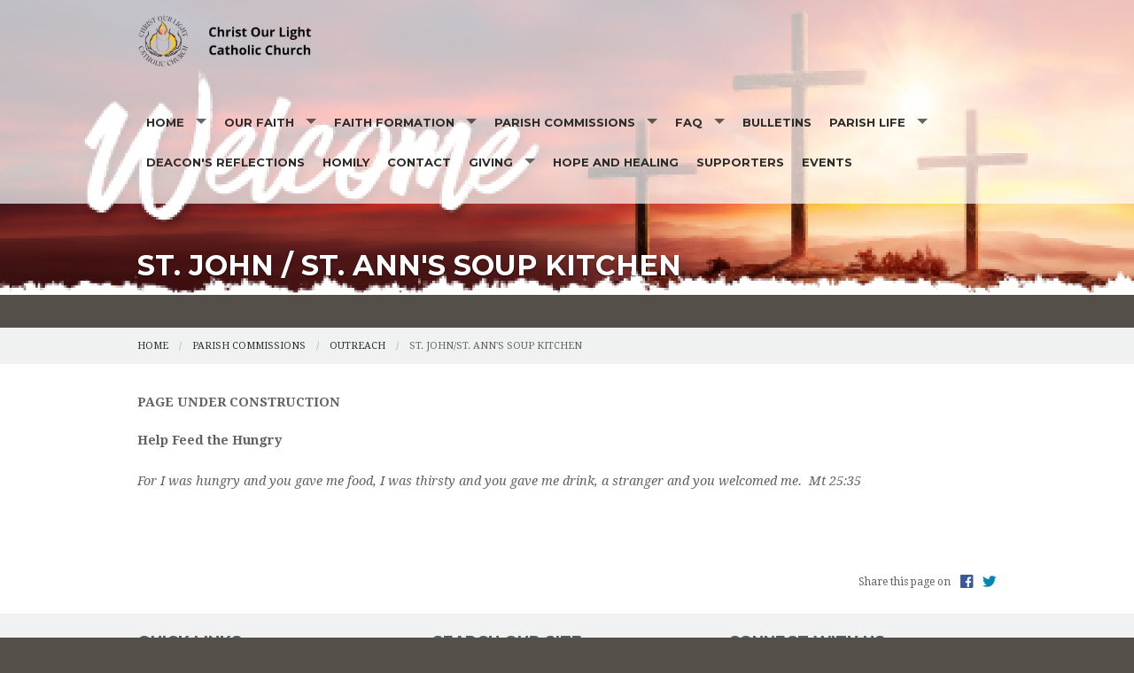

--- FILE ---
content_type: text/html; charset=UTF-8
request_url: https://www.christourlightchurch.org/St--John-St--Ann-s-Soup-Kitchen
body_size: 5486
content:
<!DOCTYPE html><html lang="en" class="no-js red st.johnst.ann'ssoupkitchen"><head>
            <link rel="icon" href="https://uploads.weconnect.com/favicons/6308ce6c7ccc7/favicon-32.ico" sizes="32x32">
            <link rel="shortcut icon" href="https://uploads.weconnect.com/favicons/6308ce6c7ccc7/favicon-32.ico" sizes="32x32">
        <link rel="canonical" href="https://www.christourlightchurch.org/St--John-St--Ann-s-Soup-Kitchen" /><meta charset="utf-8">
<meta name="viewport" content="width=device-width, initial-scale=1.0, user-scalable=yes" >
<meta http-equiv="Content-Type" content="text/html; charset=utf-8" >
<meta http-equiv="X-UA-Compatible" content="IE=edge,chrome=1" >
<meta name="description" content="Christ Our Light Catholic Church - Loudonville, NY - St. John/St. Ann's Soup Kitchen page" >
<meta name="og:description" content="&lt;p&gt;PAGE UNDER CONSTRUCTION Help Feed the HungryFor I was hungry and you gave me food, I was thirsty and you gave me drink, a stranger and you welcomed me.  Mt 25:35&lt;/p&gt;..." >
<meta name="og:title" content="ST. JOHN / ST. ANN'S SOUP KITCHEN" >
<meta name="og:site_name" content="Christ Our Light Catholic Church - Loudonville, NY" ><title>ST. JOHN / ST. ANN'S SOUP KITCHEN | Christ Our Light Catholic Church - Loudonville, NY</title><link href="/css/libraries/foundation-icons/foundation-icons.css?id=1cd4a8fd4256f604413b?1667958693" media="screen" rel="stylesheet" type="text/css" >
<link href="//assets.weconnect.com/p/images/apple-touch-icon.png" rel="apple-touch-icon" >
<link href="//assets.weconnect.com/p/images/apple-touch-icon-57x57.png" rel="apple-touch-icon" sizes="57x57" >
<link href="//assets.weconnect.com/p/images/apple-touch-icon-72x72.png" rel="apple-touch-icon" sizes="72x72" >
<link href="//assets.weconnect.com/p/images/apple-touch-icon-76x76.png" rel="apple-touch-icon" sizes="76x76" >
<link href="//assets.weconnect.com/p/images/apple-touch-icon-120x120.png" rel="apple-touch-icon" sizes="120x120" >
<link href="//assets.weconnect.com/p/images/apple-touch-icon-144x144.png" rel="apple-touch-icon" sizes="144x144" >
<link href="//assets.weconnect.com/p/images/apple-touch-icon-152x152.png" rel="apple-touch-icon" sizes="152x152" >
<link href="//assets.weconnect.com/p/images/apple-touch-icon-180x180.png" rel="apple-touch-icon" sizes="180x180" >
<link href="/css/print.css?id=66ba6f710998aa1b4eb3?1667958693" media="print" rel="stylesheet" type="text/css" >
<link href="//assets.weconnect.com/p/css/themes/faith/main.css?id=096e2cc6900b4174dc16?1667958693" media="screen" rel="stylesheet" type="text/css" >
<link href="https://fonts.googleapis.com/css?family=Montserrat:400,700|Droid+Serif:400,400italic,700,700italic" media="screen" rel="stylesheet" type="text/css" ><script src="//translate.google.com/translate_a/element.js?cb=googleTranslateElementInit"></script>
<script src="//assets.weconnect.com/p/js/themes/faith/after-head.js?id=a9353ef88363117e779c"></script><script type='text/javascript'>var googletag = googletag || {};googletag.cmd = googletag.cmd || [];(function() {var gads = document.createElement('script');gads.async = true;gads.type = 'text/javascript';var useSSL = 'https:' == document.location.protocol;gads.src = (useSSL ? 'https:' : 'http:') + '//www.googletagservices.com/tag/js/gpt.js';var node = document.getElementsByTagName('script')[0];node.parentNode.insertBefore(gads, node);})();</script><!-- Google Tag Manager (noscript) --><noscript><iframe src="https://www.googletagmanager.com/ns.html?id=GTM-P28KHZB height="0" width="0" style="display:none;visibility:hidden"></iframe></noscript><!-- End Google Tag Manager (noscript) --></head><!--[if lt IE 7 ]> <body class="ie6 " > <![endif]-->
        <!--[if IE 7 ]>    <body class="ie7 "> <![endif]-->
        <!--[if IE 8 ]>    <body class="ie8 "> <![endif]-->
        <!--[if IE 9 ]>    <body class="ie9 "> <![endif]-->
        <!--[if (gt IE 9)|!(IE)]><!--> <body class=""> <!--<![endif]--><!--[if lt IE 9 ]>
        <style>#iewarning a,#iewarning a:visited{color:#00f;text-decoration:underline;font-weight:bold;}</style>
        <div id="iewarning" style="background: #ff0; color: #000; text-align: center; padding: 20px 10px">
            You are using an out-dated browser. To gain the full experience of this website, it is recommended that you upgrade your browser.<br />We recommend <a href="http://google.com/chrome" target="_blank">Chrome</a>, <a href="http://getfirefox.com" target="_blank">FireFox</a> or a newer version of <a href="http://microsoft.com/ie" target="_blank">Internet Explorer</a>.
        </div>
        <![endif]--><!-- Google Tag Manager --><script>(function(w,d,s,l,i){w[l]=w[l]||[];w[l].push({'gtm.start':new Date().getTime(),event:'gtm.js'});var f=d.getElementsByTagName(s)[0],j=d.createElement(s),dl=l!='dataLayer'?'&l='+l:'';j.async=true;j.src='https://www.googletagmanager.com/gtm.js?id='+i+dl;f.parentNode.insertBefore(j,f);})(window,document,'script','dataLayer','GTM-P28KHZB');</script><!-- End Google Tag Manager -->

                <div id="google_translate_element"></div>

                <script type="text/javascript">
                    function googleTranslateElementInit() {
                        new google.translate.TranslateElement(
                            {
                                pageLanguage: 'en',
                                layout: google.translate.TranslateElement.InlineLayout.SIMPLE, 
                                includedLanguages: "en,es,pl,pt,ko,de,fr,zh-CN,tl,ht,hmn,it,vi,uk,lt"
                            }, 
                            'google_translate_element'
                        );
                    }
                </script>
            


<header id="sticker" class="">
	
<div id="header-bar">
    <div class="row collapse">
        <div class="small-12 medium-8 large-9 columns">
            <div class="row">
                <div class="medium-6 columns hide-for-small">
                    <p>Our Mission:  We are a welcoming Catholic Community of disciples encouraging all to celebrate and experience the love of Christ.</p>                </div>
                <div class="small-12 medium-6 columns medium-text-right">
                    <a href='tel:518-459-6635'><i class='fi fi-telephone'></i> <span>518-459-6635</span></a><a href='/contact'><i class='fi fi-marker'></i> <span>Contact Us</span></a><a class="socialmedialink" href="https://www.facebook.com/ChristOurLightLoudonville/"><i class="fi fi-social-facebook"></i></a><a href='#' id='open-search'><i class='fi fi-magnifying-glass'></i></a>                </div>
            </div>
        </div>
        <div id="search-form" class="small-12 medium-4 large-3 columns small-text-only-center medium-text-right">
            
<form class="row collapse donotdisable" action="/search/results"
	  method="get"
	  id="searchform"><div class="small-9 medium-8 columns">
		
<input type="text" name="s" id="s" value="" class="required" placeholder="Site Search">	</div><div class="small-3 medium-4 columns">
		
<input type="submit" name="action" id="action" value="Search">	</div></form>        </div>
    </div>
</div>	<div class="row  has-logo">
		<div class="logo-bar">
			<a href="/" class="logo">
				<img src="https://uploads.weconnect.com/2c237c6a09276042c9969c8f58af87183912b2ba/xkexz8cg4yhwjb59idmoiyy6jzs.png" alt="">					<div id="sitedescription">
						<h1>Christ Our Light Catholic Church - Loudonville, NY</h1>					</div>
								</a>
		</div>

		<div id="navigation" class="dark-arrow">
			<nav class="top-bar" data-topbar role="navigation"><ul class="title-area"><li class="name"></li><li class="toggle-topbar menu-icon"><a href="#"><span>Menu</span></a></li></ul><section class="top-bar-section"><ul class="left"><li class="has-dropdown not-click"><a href="/" >Home</a><ul class="dropdown"><li ><a id="menu-23883" href="/Foundation-Statement">Foundation Statement</a></li></ul></li><li class="has-dropdown not-click"><a href="/our-faith" >Our Faith</a><ul class="dropdown"><li class="has-dropdown not-click"><a href="/Sacraments" >Sacraments</a><ul class="dropdown"><li ><a id="menu-20794" href="/Sacramental-Prep">Sacramental Prep</a></li><li ><a id="menu-24117" href="/Anointing-of-the-Sick">Anointing of the Sick</a></li><li ><a id="menu-24119" href="/Sacrament-of-Marriage">Sacrament of Marriage</a></li></ul></li><li ><a id="menu-101837" href="/daily-readings">Daily Readings</a></li><li ><a id="menu-92814" href="/liturgy-of-the-hours">Liturgy of the Hours</a></li></ul></li><li class="has-dropdown not-click"><a href="/faith-formation" >Faith Formation</a><ul class="dropdown"><li ><a id="menu-125071" href="/vacation-bible-school">Vacation Bible School</a></li><li ><a id="menu-20793" href="/young-faith-formation">Young Faith Formation</a></li><li ><a id="menu-102745" href="/children-s-activities">Children's Activities</a></li><li ><a id="menu-20359" href="/Youth-Ministry">Youth Ministry</a></li><li ><a id="menu-24115" href="/RCIA">RCIA</a></li><li ><a id="menu-20795" href="/Catechists">Catechists</a></li></ul></li><li class="has-dropdown not-click"><a href="/Parish-Commissions" >Parish Commissions</a><ul class="dropdown"><li ><a id="menu-24112" href="/Pastoral-Council">Pastoral Council</a></li><li ><a id="menu-24009" href="/Administration-">Administration</a></li><li ><a id="menu-24010" href="/Community-Life-">Community Life</a></li><li ><a id="menu-24011" href="/faith-formation-commissions">Faith Formation Commissions</a></li><li class="has-dropdown not-click"><a href="/Outreach" >Outreach</a><ul class="dropdown"><li ><a id="menu-23727" href="/Food-Pantry">Food Pantry</a></li><li ><a id="menu-22856" href="/Prayer-Shawl-Ministry">Prayer Shawl Ministry</a></li><li class="active"><a id="menu-23881" href="/St--John-St--Ann-s-Soup-Kitchen">St. John/St. Ann's Soup Kitchen</a></li><li ><a id="menu-24118" href="/Social-Justice">Social Justice</a></li></ul></li><li ><a id="menu-24013" href="/Pastoral-Care-Ministry">Pastoral Care Ministry</a></li><li ><a id="menu-24014" href="/Worship-">Worship</a></li></ul></li><li class="has-dropdown not-click"><a href="/FAQ" >FAQ</a><ul class="dropdown"><li ><a id="menu-24114" href="/Catholics-Come-Home">Catholics Come Home</a></li><li ><a id="menu-23882" href="/Evangelization">Evangelization</a></li><li ><a id="menu-23738" href="/Funerals">Funerals</a></li></ul></li><li ><a id="menu-2" href="/publications">Bulletins</a></li><li class="has-dropdown not-click"><a href="/Parish-Life" >Parish LIfe</a><ul class="dropdown"><li ><a id="menu-37394" href="/Parish-Registration-Form">Parish Registration Form</a></li><li ><a id="menu-78466" href="/download-myparish-app">Download myParish App</a></li><li ><a id="menu-9" href="/photos">Photos</a></li><li ><a id="menu-6" href="/news">News</a></li><li ><a id="menu-24116" href="/Quick-Links">Quick Links</a></li></ul></li><li ><a id="menu-92636" href="/deacon-s-reflections">Deacon's Reflections</a></li><li ><a id="menu-108315" href="/homily">Homily</a></li><li ><a id="menu-8" href="/contact">Contact</a></li><li class="has-dropdown not-click"><a href="/giving" >Giving</a><ul class="dropdown"><li ><a id="menu-24110" href="/E-Giving">E-Giving</a></li><li ><a id="menu-88062" href="/re-igniting-our-faith-">Re-Igniting Our Faith</a></li></ul></li><li ><a id="menu-123688" href="/hope-and-healing">Hope and Healing</a></li><li ><a id="menu-7" href="/supporters">Supporters</a></li><li ><a id="menu-131991" href="https://calendar.google.com/calendar/u/0?cid=Y2IyMG41aHBhMmRkZWRjaGdlM3ZyZnV0MHNAZ3JvdXAuY2FsZW5kYXIuZ29vZ2xlLmNvbQ" target="_blank">Events</a></li></ul></nav></section></nav>		</div>
	</div>

</header>

<div class="greenishCover">
    <div>
    <img src="https://uploads.weconnect.com/2c237c6a09276042c9969c8f58af87183912b2ba/mo6uy69h0t1inkus2fwyuxnuyjf.png" class="user-image" alt="">        </div>
</div>

<div class="row secondarycontent">
	<div class="small-12 columns">
		<h2>ST. JOHN / ST. ANN'S SOUP KITCHEN</h2>
	</div>
</div>
<div class="breadcrumbrapper">
	<div class="row">
		<div class="small-12 columns">
			<ul class="breadcrumbs"><li><a id="navigation-1" href="/">Home</a></li><li><a id="breadcrumbs-24007" href="/Parish-Commissions">Parish Commissions</a></li><li><a id="breadcrumbs-20744" href="/Outreach">Outreach</a></li><li>St. John/St. Ann's Soup Kitchen</li></ul>		</div>
	</div>
</div>
<div id="content">

	<div class="row">
		<div class="small-12 columns">
						<span class="tinymce"><p><strong>PAGE UNDER CONSTRUCTION</strong></p>
<p><strong>Help Feed the Hungry</strong><br /><br /><em>For I was hungry and you gave me food, I was thirsty and you gave me drink, a stranger and you welcomed me.  Mt 25:35</em><br /><br /><br /></p></span>		</div>
	</div>
	<div class="row">

		<div class="small-12 columns sharelinks">
			<a class="button small" id="scrollup">Back to Top</a>

			Share this page on <a class='sharelink-facebook' target='_blank' href='https://www.facebook.com/sharer/sharer.php?u=https%3A%2F%2Fwww.christourlightchurch.org%2FSt--John-St--Ann-s-Soup-Kitchen&amp;t=ST.+JOHN+%2F+ST.+ANN%27S+SOUP+KITCHEN+%7C+Christ+Our+Light+Catholic+Church+-+Loudonville%2C+NY'><i class='fi fi-social-facebook'></i></a> <a class='sharelink-twitter' target='_blank' href='https://www.twitter.com/intent/tweet?text=ST.+JOHN+%2F+ST.+ANN%27S+SOUP+KITCHEN+%7C+Christ+Our+Light+Catholic+Church+-+Loudonville%2C+NY&amp;url=https%3A%2F%2Fwww.christourlightchurch.org%2FSt--John-St--Ann-s-Soup-Kitchen'>
			<i class='fi fi-social-twitter'></i></a>		</div>


	</div>
</div>


<footer>
	<div class="row">
		<div class="medium-4 columns footer-nav">
			<h5>Quick links</h5>
			<nav class="top-bar" data-topbar role="navigation"><ul class="title-area"><li class="name"></li><li class="toggle-topbar menu-icon"><a href="#"><span>Menu</span></a></li></ul><section class="top-bar-section"><ul class="left"><li class="has-dropdown not-click"><a href="/" >Home</a><ul class="dropdown"><li ><a id="menu-23883" href="/Foundation-Statement">Foundation Statement</a></li></ul></li><li class="has-dropdown not-click"><a href="/our-faith" >Our Faith</a><ul class="dropdown"><li class="has-dropdown not-click"><a href="/Sacraments" >Sacraments</a><ul class="dropdown"><li ><a id="menu-20794" href="/Sacramental-Prep">Sacramental Prep</a></li><li ><a id="menu-24117" href="/Anointing-of-the-Sick">Anointing of the Sick</a></li><li ><a id="menu-24119" href="/Sacrament-of-Marriage">Sacrament of Marriage</a></li></ul></li><li ><a id="menu-101837" href="/daily-readings">Daily Readings</a></li><li ><a id="menu-92814" href="/liturgy-of-the-hours">Liturgy of the Hours</a></li></ul></li><li class="has-dropdown not-click"><a href="/faith-formation" >Faith Formation</a><ul class="dropdown"><li ><a id="menu-125071" href="/vacation-bible-school">Vacation Bible School</a></li><li ><a id="menu-20793" href="/young-faith-formation">Young Faith Formation</a></li><li ><a id="menu-102745" href="/children-s-activities">Children's Activities</a></li><li ><a id="menu-20359" href="/Youth-Ministry">Youth Ministry</a></li><li ><a id="menu-24115" href="/RCIA">RCIA</a></li><li ><a id="menu-20795" href="/Catechists">Catechists</a></li></ul></li><li class="has-dropdown not-click"><a href="/Parish-Commissions" >Parish Commissions</a><ul class="dropdown"><li ><a id="menu-24112" href="/Pastoral-Council">Pastoral Council</a></li><li ><a id="menu-24009" href="/Administration-">Administration</a></li><li ><a id="menu-24010" href="/Community-Life-">Community Life</a></li><li ><a id="menu-24011" href="/faith-formation-commissions">Faith Formation Commissions</a></li><li class="has-dropdown not-click"><a href="/Outreach" >Outreach</a><ul class="dropdown"><li ><a id="menu-23727" href="/Food-Pantry">Food Pantry</a></li><li ><a id="menu-22856" href="/Prayer-Shawl-Ministry">Prayer Shawl Ministry</a></li><li class="active"><a id="menu-23881" href="/St--John-St--Ann-s-Soup-Kitchen">St. John/St. Ann's Soup Kitchen</a></li><li ><a id="menu-24118" href="/Social-Justice">Social Justice</a></li></ul></li><li ><a id="menu-24013" href="/Pastoral-Care-Ministry">Pastoral Care Ministry</a></li><li ><a id="menu-24014" href="/Worship-">Worship</a></li></ul></li><li class="has-dropdown not-click"><a href="/FAQ" >FAQ</a><ul class="dropdown"><li ><a id="menu-24114" href="/Catholics-Come-Home">Catholics Come Home</a></li><li ><a id="menu-23882" href="/Evangelization">Evangelization</a></li><li ><a id="menu-23738" href="/Funerals">Funerals</a></li></ul></li><li ><a id="menu-2" href="/publications">Bulletins</a></li><li class="has-dropdown not-click"><a href="/Parish-Life" >Parish LIfe</a><ul class="dropdown"><li ><a id="menu-37394" href="/Parish-Registration-Form">Parish Registration Form</a></li><li ><a id="menu-78466" href="/download-myparish-app">Download myParish App</a></li><li ><a id="menu-9" href="/photos">Photos</a></li><li ><a id="menu-6" href="/news">News</a></li><li ><a id="menu-24116" href="/Quick-Links">Quick Links</a></li></ul></li><li ><a id="menu-92636" href="/deacon-s-reflections">Deacon's Reflections</a></li><li ><a id="menu-108315" href="/homily">Homily</a></li><li ><a id="menu-8" href="/contact">Contact</a></li><li class="has-dropdown not-click"><a href="/giving" >Giving</a><ul class="dropdown"><li ><a id="menu-24110" href="/E-Giving">E-Giving</a></li><li ><a id="menu-88062" href="/re-igniting-our-faith-">Re-Igniting Our Faith</a></li></ul></li><li ><a id="menu-123688" href="/hope-and-healing">Hope and Healing</a></li><li ><a id="menu-7" href="/supporters">Supporters</a></li><li ><a id="menu-131991" href="https://calendar.google.com/calendar/u/0?cid=Y2IyMG41aHBhMmRkZWRjaGdlM3ZyZnV0MHNAZ3JvdXAuY2FsZW5kYXIuZ29vZ2xlLmNvbQ" target="_blank">Events</a></li></ul></nav></section></nav>		</div>
		<div class="medium-4 columns">
			<h5>Search our site</h5>
			
<form class="row collapse donotdisable" action="/search/results"
	  method="get"
	  id="searchform"><div class="small-9 medium-8 columns">
		
<input type="text" name="s" id="s" value="" class="required" placeholder="Site Search">	</div><div class="small-3 medium-4 columns">
		
<input type="submit" name="action" id="action" value="Search">	</div></form>			<!--Using siteSearch twice both in header and footer. form probably shouldn't be an ID - MS -->
		</div>
		<div class="medium-4 columns footer-contact">
			<h5>Connect with us</h5>
			<p><a href='tel:518-459-6635'><i class='fi fi-telephone'></i> <span>518-459-6635</span></a></p><p><a href='/contact'><i class='fi fi-marker'></i> <span>Contact Us</span></a></p><a href="https://www.facebook.com/ChristOurLightLoudonville/"><i class="fi fi-social-facebook"></i></a>		</div>
	</div>
	<div class="powered-by">
		<div class="row">
			<div class="small-12">
				<p class='slogan'>Our Mission:  We are a welcoming Catholic Community of disciples encouraging all to celebrate and experience the love of Christ.</p>
				<p>&copy;2026 Christ Our Light Catholic Church - Loudonville, NY. All Rights Reserved.
					<a href="http://www.4lpi.com/catholic-church-websites/" title="Powered by LPi">Powered by  <img alt="LPi"  src="//assets.weconnect.com/p/images/lpi-logo-grey-small.png">.</a> <a href="http://www.4lpi.com/privacy-policy/" title="Privacy Policy">Privacy Policy.</a></p>
			</div>
		</div>
	</div>

</footer>

<script src="//assets.weconnect.com/p/js/themes/faith/before-body.js?id=1276dd48837d12674f7c"></script><script type="text/javascript">(function(i,s,o,g,r,a,m){i['GoogleAnalyticsObject']=r;i[r]=i[r]||function(){(i[r].q=i[r].q||[]).push(arguments)},i[r].l=1*new Date();a=s.createElement(o),m=s.getElementsByTagName(o)[0];a.async=1;a.src=g;m.parentNode.insertBefore(a,m)})(window,document,'script','//www.google-analytics.com/analytics.js','ga');</script></body></html>

--- FILE ---
content_type: text/css
request_url: https://www.christourlightchurch.org/css/print.css?id=66ba6f710998aa1b4eb3?1667958693
body_size: 226
content:
#wc-adminbar,.breadcrumbrapper,.secondarycontent,.sharelinks,.user-image,footer,header{display:none}body{line-height:140%;font-family:"Helvetica Neue",helvetica,arial,sans-serif;background-attachment:fixed;background-repeat:no-repeat;background-position:top center;background-color:#fff;font-size:1em}
